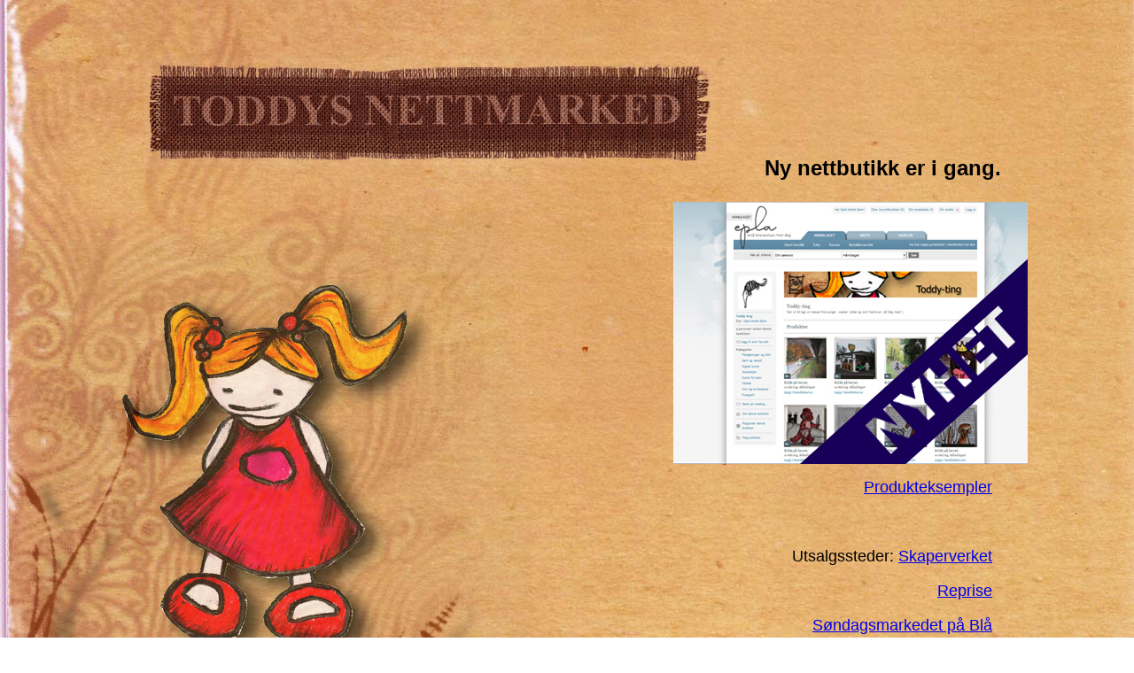

--- FILE ---
content_type: text/html;charset=utf-8
request_url: https://toddy.no/pindex.php?product/ytranscendentalisationv105144?id=273
body_size: 469
content:
<html>
<style type="text/css">
<!--
.style2 {
	font-size: xx-large;
	font-family: Verdana, Arial, Helvetica, sans-serif;
	font-weight: bold;
	font-style: italic;
}
.style3 {font-size: 12px}
body {
	background-image: url(bakgrunn-jenta.jpg);
	background-repeat: no-repeat;
	margin-right: 80px;
}
.style5 {font-size: 18}
body,td,th {
	font-family: Geneva, Arial, Helvetica, sans-serif;
	font-size: 16px;
}
.style6 {
	font-weight: bold;
	font-family: Verdana, Arial, Helvetica, sans-serif;
	font-size: 24px;
	text-align: right;
}
-->
</style>
<body bgcolor="#FFFFFF">
<div align="center">
  <p class="style3">&nbsp; </p>
  <p class="style3">&nbsp;</p>
  <p class="style3">&nbsp;</p>
  <p class="style3">&nbsp;</p>
  <p class="style3">&nbsp;</p>
  <p class="style3">&nbsp;</p>
  <pre class="style6">Ny nettbutikk er i gang.          
</pre>
  <blockquote>
    <p> <a href="http://epla.no/shops/toddyting/" target="_new"><img src="epla-forside-liten2.jpg" width="400" height="296" border="0" align="right"></a></p>
    <blockquote>
<p align="right" class="style5">&nbsp;</p>
<p align="right" class="style5">&nbsp;</p>
<p align="right" class="style5">&nbsp;</p>
<p align="right" class="style5">&nbsp;</p>
<p align="right" class="style5">&nbsp;</p>
<p align="right" class="style5">&nbsp;</p>
<p align="right" class="style5">&nbsp;</p>
<p align="right" class="style5">&nbsp;</p>
<p align="right" class="style5"><a href="http://www.toddy.no/eksempelbilder" target="_blank">Produkteksempler </a></p>
      <p align="right" class="style5">&nbsp; </p>
      <p align="right" class="style5">Utsalgssteder: <a href="http://www.skaperverket.no" target="_blank">Skaperverket </a></p>
      <p align="right" class="style5"><a href="http://www.reprise.no" target="_blank">Reprise </a></p>
      <p align="right" class="style5"><a href="http://www.sondagsmarkedet.blogspot.com">S&oslash;ndagsmarkedet p&aring; Bl&aring; </a></p>
      <p align="right" class="style5">&nbsp;</p>
      <p align="right" class="style5">Kontakt: <a href="mailto:toddyseim@yahoo.no">toddyseim@yahoo.no</a>  </p>
    </blockquote>
  </blockquote>
</div>
</body></html>